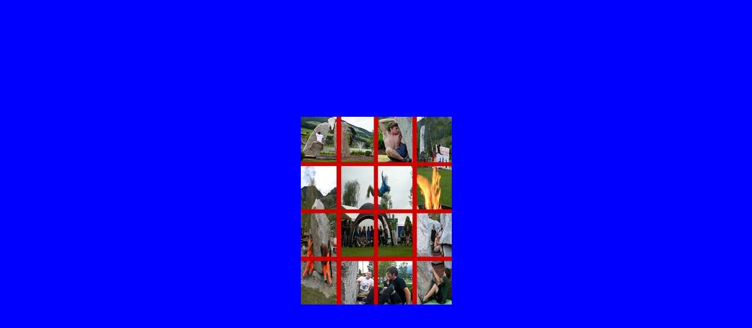

--- FILE ---
content_type: text/html
request_url: http://www.boulderpark.at/
body_size: 796
content:
<!DOCTYPE HTML PUBLIC "-//W3C//DTD HTML 4.01 Transitional//EN" "http://www.w3.org/TR/html4/loose.dtd">
<html style="height: 100%">
<head>
	<title>Boulderpark Uttendorf</title>
	<meta name="description" content="Diese Website ist zur Information rund um den Boulderpark Uttendorf von einer privaten Person; kein Interesse an Warenabsatz oder Werbung;">
	<meta name="keywords" content="Boulderpark Uttendorf
">
	<meta name="Author" content="Maria Kirchner">
	<meta name="Generator" content="Incomedia WebSite X5 Evolution v8.0.9 - www.websitex5.com">
	<meta http-equiv="ImageToolbar" content="False">
	<meta name="MSSmartTagsPreventParsing" content="True">
	
	<link rel="sitemap" href="imsitemap.html" title="Sitemap">
	<script type="text/javascript" src="res/x5engine.js"></script>
	<!--[if lt IE 7]><link rel="stylesheet" type="text/css" href="res/iebehavior.css" media="screen"><![endif]-->
	<meta http-equiv="Expires" content="0">
	<meta name="Resource-type" content="document">
	<meta name="Distribution" content="global">
	<meta name="Robots" content="index, follow">
	<meta name="Revisit-after" content="21 days">
	<meta name="Rating" content="general">
</head>
<body style="background-color:#0000FF; height: 100%">
<table border="0" cellpadding="4" cellspacing="0" style="width:100%; height: 100%">
  <tr>
    <td width="100%" align="center">
<a href="home.html"><img src="images/hintergrund.jpg" width="257" height="320" border="0"></a>
<br><br>
    </td>
  </tr>
</table>
</body>
</html>
